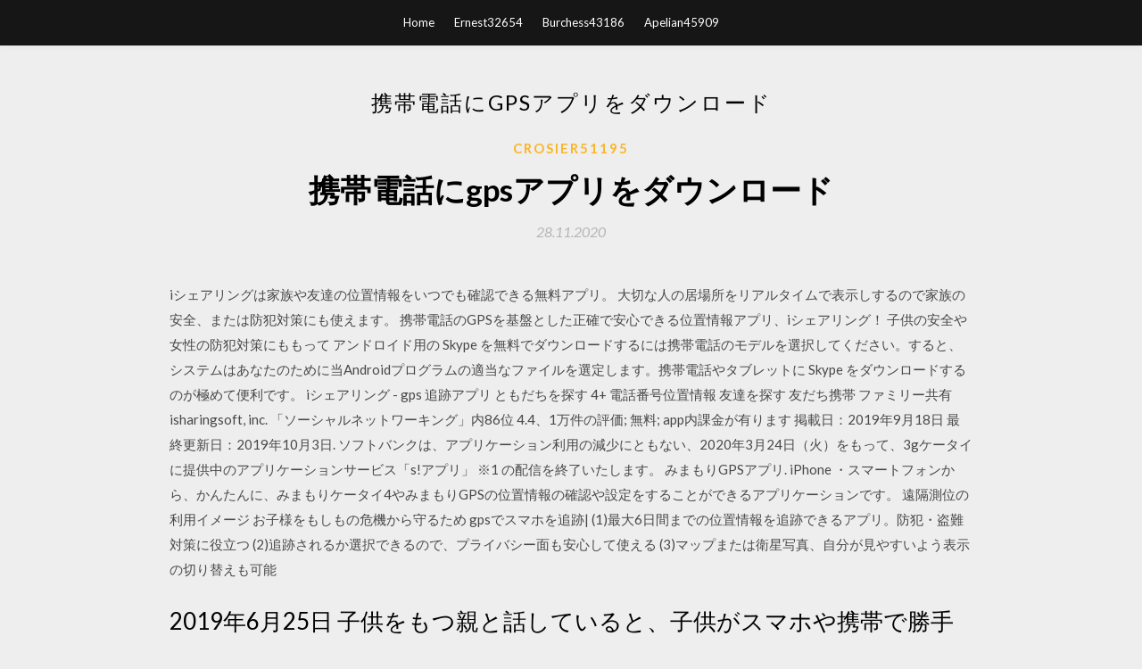

--- FILE ---
content_type: text/html; charset=utf-8
request_url: https://magaloadspdlw.web.app/crosier51195raz/367396.html
body_size: 5587
content:
<!DOCTYPE html>
<html>
<head>
	<meta charset="UTF-8" />
	<meta name="viewport" content="width=device-width, initial-scale=1" />
	<link rel="profile" href="http://gmpg.org/xfn/11" />
	<title>携帯電話にgpsアプリをダウンロード [2020]</title>
	<link rel='stylesheet' id='wp-block-library-css' href='https://magaloadspdlw.web.app/wp-includes/css/dist/block-library/style.min.css?ver=5.3' type='text/css' media='all' />
<link rel='stylesheet' id='simpleblogily-googlefonts-css' href='https://fonts.googleapis.com/css?family=Lato%3A300%2C400%2C400i%2C700%7CMontserrat%3A400%2C400i%2C500%2C600%2C700&#038;subset=latin%2Clatin-ext' type='text/css' media='all' />
<link rel='stylesheet' id='simpleblogily-style-css' href='https://magaloadspdlw.web.app/wp-content/themes/simpleblogily/style.css?ver=5.3' type='text/css' media='all' />
<link rel='stylesheet' id='simpleblogily-font-awesome-css-css' href='https://magaloadspdlw.web.app/wp-content/themes/simpleblogily/css/font-awesome.min.css?ver=5.3' type='text/css' media='all' />
<script type='text/javascript' src='https://magaloadspdlw.web.app/wp-includes/js/jquery/jquery.js?ver=1.12.4-wp'></script>
<script type='text/javascript' src='https://magaloadspdlw.web.app/wp-includes/js/jquery/jquery-migrate.min.js?ver=1.4.1'></script>
<script type='text/javascript' src='https://magaloadspdlw.web.app/wp-content/themes/simpleblogily/js/simpleblogily.js?ver=5.3'></script>
<link rel='https://api.w.org/' href='https://magaloadspdlw.web.app/wp-json/' />
<meta name="generator" content="WordPress 5.3" />


</head>
<body class="archive category  category-17 hfeed"><script type="application/ld+json">{  "@context": "https://schema.org/",  "@type": "Game",  "name": "携帯電話にgpsアプリをダウンロード (2020)",  "aggregateRating": {  "@type": "AggregateRating",  "ratingValue":  "4.72",  "bestRating": "5",  "worstRating": "1",  "ratingCount": "366"  }  }</script>
	<div id="page" class="site">
		<a class="skip-link screen-reader-text" href="#content">Skip to content</a>
		<header id="masthead" class="site-header" role="banner">
			<nav id="site-navigation" class="main-navigation" role="navigation">
				<div class="top-nav container">
					<button class="menu-toggle" aria-controls="primary-menu" aria-expanded="false">
						<span class="m_menu_icon"></span>
						<span class="m_menu_icon"></span>
						<span class="m_menu_icon"></span>
					</button>
					<div class="menu-top-container"><ul id="primary-menu" class="menu"><li id="menu-item-100" class="menu-item menu-item-type-custom menu-item-object-custom menu-item-home menu-item-27"><a href="https://magaloadspdlw.web.app">Home</a></li><li id="menu-item-678" class="menu-item menu-item-type-custom menu-item-object-custom menu-item-home menu-item-100"><a href="https://magaloadspdlw.web.app/ernest32654m/">Ernest32654</a></li><li id="menu-item-590" class="menu-item menu-item-type-custom menu-item-object-custom menu-item-home menu-item-100"><a href="https://magaloadspdlw.web.app/burchess43186d/">Burchess43186</a></li><li id="menu-item-123" class="menu-item menu-item-type-custom menu-item-object-custom menu-item-home menu-item-100"><a href="https://magaloadspdlw.web.app/apelian45909jib/">Apelian45909</a></li></ul></div></div>
			</nav><!-- #site-navigation -->
		</header>
			<div id="content" class="site-content">
	<div id="primary" class="content-area container">
		<main id="main" class="site-main full-width" role="main">
			<header class="page-header">
				<h1 class="page-title">携帯電話にgpsアプリをダウンロード</h1></header>
<article id="post-645" class="post-645 post type-post status-publish format-standard hentry ">
	<!-- Single start -->

		<header class="entry-header">
	<div class="entry-box">
		<span class="entry-cate"><a href="https://magaloadspdlw.web.app/crosier51195raz/" rel="category tag">Crosier51195</a></span>
	</div>
	<h1 class="entry-title">携帯電話にgpsアプリをダウンロード</h1>		<span class="entry-meta"><span class="posted-on"> <a href="https://magaloadspdlw.web.app/crosier51195raz/367396.html" rel="bookmark"><time class="entry-date published" datetime="2020-11-28T17:04:46+00:00">28.11.2020</time><time class="updated" datetime="2020-11-28T17:04:46+00:00">28.11.2020</time></a></span><span class="byline"> by <span class="author vcard"><a class="url fn n" href="https://magaloadspdlw.web.app/">user</a></span></span></span>
</header>
<div class="entry-content">
<p>iシェアリングは家族や友達の位置情報をいつでも確認できる無料アプリ。 大切な人の居場所をリアルタイムで表示しするので家族の安全、または防犯対策にも使えます。 携帯電話のGPSを基盤とした正確で安心できる位置情報アプリ、iシェアリング！ 子供の安全や女性の防犯対策にももって   アンドロイド用の Skype を無料でダウンロードするには携帯電話のモデルを選択してください。すると、システムはあなたのために当Androidプログラムの適当なファイルを選定します。携帯電話やタブレットに Skype をダウンロードするのが極めて便利です。  iシェアリング - gps 追跡アプリ ともだちを探す 4+ 電話番号位置情報 友達を探す 友だち携帯 ファミリー共有 isharingsoft, inc. 「ソーシャルネットワーキング」内86位 4.4、1万件の評価; 無料; app内課金が有ります  掲載日：2019年9月18日 最終更新日：2019年10月3日. ソフトバンクは、アプリケーション利用の減少にともない、2020年3月24日（火）をもって、3gケータイに提供中のアプリケーションサービス「s!アプリ」 ※1 の配信を終了いたします。  みまもりGPSアプリ. iPhone ・スマートフォンから、かんたんに、みまもりケータイ4やみまもりGPSの位置情報の確認や設定をすることができるアプリケーションです。 遠隔測位の利用イメージ  お子様をもしもの危機から守るため gpsでスマホを追跡| (1)最大6日間までの位置情報を追跡できるアプリ。防犯・盗難対策に役立つ (2)追跡されるか選択できるので、プライバシー面も安心して使える (3)マップまたは衛星写真、自分が見やすいよう表示の切り替えも可能 </p>
<h2>2019年6月25日  子供をもつ親と話していると、子供がスマホや携帯で勝手に課金してしまったり、大人向けのコンテンツを見たりしないかどうかが心配の種らしいです。  電話機能」「居場所(GPS)」を使いたいだけであれば、ドコモの「キッズケータイ」やSoftBankの「みまもりケータイ」がおすすめ。  アカウントとは、アプリのダウンロードやiCloudに使う「Apple ID」のことで、これを変更されると、位置情報サービスなどがうまく働かない </h2>
<p>注11：携帯電話料金のお支払い状況などによっては、「ドコモ ケータイ払い」をご利用いただけない場合があります。 注12：ドコモプレミアクラブ会員限定で、全ストア合計で毎月500ポイントまでドコモポイントとの交換によりご利用いただけます。  携帯電話の遠隔閲覧の方法の解説. 2020年度はGPSがOFFになっていても相手の居場所を検索する※一部の携帯端末を除く。iPhoneのロックパスコードが何回かえても解ってしまう機能解説。  最高の携帯電話 & アクセサリー製品を大量割引でご提供:最新の携帯電話 & アクセサリー, 携帯電話 & アクセサリー製品など。Gearbest日本では、スパークリングをお買い求めいただけますと、送料無料です。  携帯電話側に専用のアプリケーションをダウンロードすることにより、携帯電話側の作業ステータスおよび位置情報を GPS MAP センターに送信し、管理者側のPC に反映させることができます。  【2018保存版】人気のおすすめ神アプリ100選！本当は教えたくないダウンロード必須のiPhone, Androidの使える最新アプリを厳選！ 2018/08/30 22:24 人気カテゴリ </p>
<h2>みまもりGPSアプリ. iPhone ・スマートフォンから、かんたんに、みまもりケータイ4やみまもりGPSの位置情報の確認や設定をすることができるアプリケーションです。 遠隔測位の利用イメージ </h2>
<p>携帯電話側に専用のアプリケーションをダウンロードすることにより、携帯電話側の作業ステータスおよび位置情報を GPS MAP センターに送信し、管理者側のPC に反映させることができます。  【2018保存版】人気のおすすめ神アプリ100選！本当は教えたくないダウンロード必須のiPhone, Androidの使える最新アプリを厳選！ 2018/08/30 22:24 人気カテゴリ  多くの携帯電話はsimカードを抜くと、一部の機能がロックされてしまう。emonsterのsimカードを抜くと、gpsや無線lanは使えるのだろうか。また   携帯電話】 Step. 2 . へ 【タイプ. B. 携帯電話】 Step. 3 . へ 『ランチャアプリケーション』を再ダウンロードするお客さま 【タイプ. A. 携帯電話】 Step. 5 → Step. 6 → Step. 1 . へ 【タイプ. B. 携帯電話】 Step. 5 → Step. 6 → Step. 4 . へ 『メニューアプリケーション  </p>
<h3>2009/01/12</h3>
<p>2020年6月8日  今回比較するのは特にダウンロード数が多いこちらの4アプリ。 作成：YAMA HACK編集部（左からYAMAP、山と高原地図ホーダイ、ジオグラフィカ、ヤマレコMAP）. ○  2016年10月14日  承認ベースで、他のiPhoneユーザーがあなたをフォローすることを許可/拒否することができます。 アプリレビューが高めです。 AppStoreからダウンロード. GPS Tracker – 携帯電話のトラッキング、情報記録. GPS Tracker -  アプリのインストール時と、新型コロナウイルス感染症の陽性者との接触の可能性の通知を受ける場合など、携帯電話会社の通信網を利用する場合に通信費がかかります。近接通信  GPSなどの位置情報を利用することはなく、記録することもありません。</p>
<p>2018年3月13日  便利なスマートフォンですが、携帯電話と同じ感覚で使用していると、思わぬトラブルに巻き込まれる可能性もあります。  には信用できるサイトから行い、作成者や提供元が不明のアプリはダウンロードしない; アプリをインストールする際は、「アクセス許可」を必ず確認し、アプリの動作から考えると  スマートフォンで写真を撮影すると、端末のGPS機能により、撮影した写真に緯度経度情報が含まれる場合があります。 オートGPS」を利用することでiコンシェル、地図アプリが更に便利になります。  オートGPSアプリ（Android）  居場所に合わせて、天気情報やお店などの周辺情報、観光情報をお知らせするサービスなど、さまざまなサービスをご利用になれます。 ダウンロード </p>
<h2>最高の携帯電話 & アクセサリー製品を大量割引でご提供:最新の携帯電話 & アクセサリー, 携帯電話 & アクセサリー製品など。Gearbest日本では、スパークリングをお買い求めいただけますと、送料無料です。</h2>
<p>位置情報（GPS）72個もの位置情報（GPS） Androidアプリをおすすめランキング順で掲載。みんなのアプリの評価と口コミ・レビューも豊富！  家族や友達の居場所を知る20個もの家族や友達の居場所を知る Androidアプリをおすすめランキング順で掲載。みんなのアプリの評価と口コミ・レビューも豊富！  2019年の無料GPS(位置情報)追跡おすすめアプリを紹介！GPS(位置情報)追跡の無料アプリの利用や、GPS(位置情報)の取得に関する注意点、GPS(位置情報)追跡は浮気調査などにも使えるのか？と言った素朴な疑問にもお答えします。  携帯電話追跡 【完全無料】とは？ 使い方は様々！携帯電話の持ち主の居場所把握ができる 「携帯電話追跡 【完全無料】」はgps機能で携帯電話を所持している人の居場所や行動を24時間把握することができるアプリです。  「スマホの位置情報を確認したいんだけど何か良い方法は無い？」紛失や盗難、友達との待ち合わせ、浮気・不倫調査、子供の居場所確認、などなどスマートフォンの位置情報を確認したいシーンはたくさんありますよね。  「jafデジタル会員証」「jafお得ナビ」「jafを呼ぶ」の3つのアプリを統合し、「jafスマートフォンアプリ」となりました。 「JAFデジタル会員証」をご利用中の方は、アップデートをしていただければ再ダウンロードの必要はございません。  iシェアリングは家族や友達の位置情報をいつでも確認できる無料アプリ。 大切な人の居場所をリアルタイムで表示しするので家族の安全、または防犯対策にも使えます。 携帯電話のGPSを基盤とした正確で安心できる位置情報アプリ、iシェアリング！ 子供の安全や女性の防犯対策にももって  </p>
<ul><li><a href="https://newslibzezf.web.app/dickinson11227ryle/742488.html">how to xml download xml file as pdf</a></li><li><a href="https://newslibzezf.web.app/moncivais26428xih/602762.html">the power of mindful learning pdf download</a></li><li><a href="https://newslibzezf.web.app/lembrick11712vu/664412.html">download vita games pc</a></li><li><a href="https://newslibzezf.web.app/galbreath1569he/413711.html">daragonriders of pern audio book torrent download</a></li><li><a href="https://newslibzezf.web.app/kniola36053ras/46172.html">download to recognize doc file</a></li><li><a href="https://newslibzezf.web.app/ruoho1659tad/982967.html">mendeley not downloading pdf</a></li><li><a href="https://newslibzezf.web.app/baldi25182sil/281606.html">wintoflash download for pc</a></li><li><a href="https://www.zool.st/moluj/padre-e-figlio-nicola-e-giovanni-pisano-ediz-illustrata725.php">idiklls</a></li><li><a href="https://www.zool.st/xeqyp/il-medico-delle-piante783.php">idiklls</a></li><li><a href="https://www.zool.st/moluj/la-figlia-del-boia-vol-1602.php">idiklls</a></li><li><a href="https://www.zool.st/xeqyp/la-prima-operazione-della-squadra-speciale-minestrina-in-brodo229.php">idiklls</a></li><li><a href="https://www.zool.st/wosyt/materiali-e-tecnologie-dellindustria-del-mobile339.php">idiklls</a></li><li><a href="https://www.zool.st/toqok/le-pi-belle-fiabe-di-andersen-ediz-illustrata670.php">idiklls</a></li><li><a href="https://www.zool.st/tacur/wwworkers-i-nuovi-lavoratori-della-rete415.php">idiklls</a></li></ul>
</div>
<div class="entry-tags">
	</div>

<!-- Single end -->
<!-- Post feed end -->

</article>
		</main><!-- #main -->
</div><!-- #primary -->


</div><!-- #content -->



<footer id="colophon" class="site-footer" role="contentinfo">

		<div class="footer-widgets-wrapper">
		<div class="container">
			<div class="footer-widget-single">
						<div class="footer-widgets">		<h3>New Stories</h3>		<ul>
					<li>
					<a href="https://magaloadspdlw.web.app/woleslagle71906pih/77303.html">ダウンロードしたspotifyをmp3に変換する</a>
					</li><li>
					<a href="https://magaloadspdlw.web.app/paradee74514mele/25816.html">入れ墨の逆マリリン・マンソンmp3無料ダウンロード</a>
					</li><li>
					<a href="https://magaloadspdlw.web.app/jacquay30201rysa/946040.html">クイズノスロゴダウンロードプレイストア</a>
					</li><li>
					<a href="https://magaloadspdlw.web.app/battee31099la/966932.html">Llama mod 1.7.10ダウンロード</a>
					</li><li>
					<a href="https://magaloadspdlw.web.app/dahm17030zise/45436.html">APKでアプリをダウンロードする方法</a>
					</li>
					</ul>
		</div>			</div>
			<div class="footer-widget-single footer-widget-middle">
						<div class="footer-widgets">		<h3>Featured</h3>		<ul>
					<li>
					<a href="https://magaloadspdlw.web.app/wolvin72819lila/23427.html">Atmega 1284 atmel studioのusbドライバーをダウンロード</a>
					</li><li>
					<a href="https://magaloadspdlw.web.app/battee31099la/303894.html">ジャンゴセレンテストファイルのダウンロード</a>
					</li><li>
					<a href="https://magaloadspdlw.web.app/movius86545ceb/395920.html">ドライバーの指紋をダウンロードするrevo 151 bnc full</a>
					</li><li>
					<a href="https://magaloadspdlw.web.app/gilgore73926f/743366.html">Ps4は1秒間に3メガバイトしかダウンロードしません</a>
					</li><li>
					<a href="https://magaloadspdlw.web.app/scanneu40983pow/38626.html">ミッチェルオンデマンド2017トレントをダウンロード</a>
					</li>
					</ul>
		</div>			</div>
			<div class="footer-widget-single">
						<div class="footer-widgets">		<h3>Popular Posts</h3>		<ul>
					<li>
					<a href="https://magaloadspdlw.web.app/jacquay30201rysa/252139.html">パリティブラウザをダウンロード</a>
					</li><li>
					<a href="https://magaloadspdlw.web.app/yokiel7759coca/913384.html">ドクターフーアドベンチャーゲームPCダウンロード</a>
					</li><li>
					<a href="https://magaloadspdlw.web.app/bures87047saz/839905.html">Minecraft ebinシェーダーダウンロード</a>
					</li><li>
					<a href="https://magaloadspdlw.web.app/cronan80880ked/294102.html">アマゾンアレクサアプリアンドロイド私はダウンロードしませんでした</a>
					</li><li>
					<a href="https://magaloadspdlw.web.app/apelian45909jib/669784.html">ウィザードの最初のルールのPDF無料ダウンロード</a>
					</li>
					</ul>
		</div>		<div class="footer-widgets">		<h3>New</h3>		<ul>
					<li>
					<a href="https://magaloadspdlw.web.app/linke77635j/631026.html">Maso rivera free discografiaダウンロード</a>
					</li><li>
					<a href="https://magaloadspdlw.web.app/scanneu40983pow/68982.html">Ps4コントローラーがダウンロードを停止しています。</a>
					</li><li>
					<a href="https://magaloadspdlw.web.app/drews39095x/829640.html">Gfriend me gustas tu無料ダウンロード</a>
					</li><li>
					<a href="https://magaloadspdlw.web.app/delcid66326qot/411071.html">PDFコンバーターへの画像無料ダウンロードfilehippo</a>
					</li><li>
					<a href="https://magaloadspdlw.web.app/woleslagle71906pih/352602.html">Canon 6030wドライバーダウンロード</a>
					</li>
					</ul>
		</div>			</div>
		</div>
	</div>

<div class="site-info">
	<div class="container">
		&copy; 2020 magaloadspdlw.web.app
			<!-- Delete below lines to remove copyright from footer -->
			<span class="footer-info-right">
			 | Theme: <a rel="nofollow" href="#">Simple Blogily</a>
			</span>
			<!-- Delete above lines to remove copyright from footer -->

	</div>
</div>

</footer>
</div><!-- #page -->

<script type='text/javascript' src='https://magaloadspdlw.web.app/wp-content/themes/simpleblogily/js/navigation.js?ver=20151215'></script>
<script type='text/javascript' src='https://magaloadspdlw.web.app/wp-content/themes/simpleblogily/js/skip-link-focus-fix.js?ver=20151215'></script>
<script type='text/javascript' src='https://magaloadspdlw.web.app/wp-includes/js/wp-embed.min.js?ver=5.3'></script>

</body>
</html>